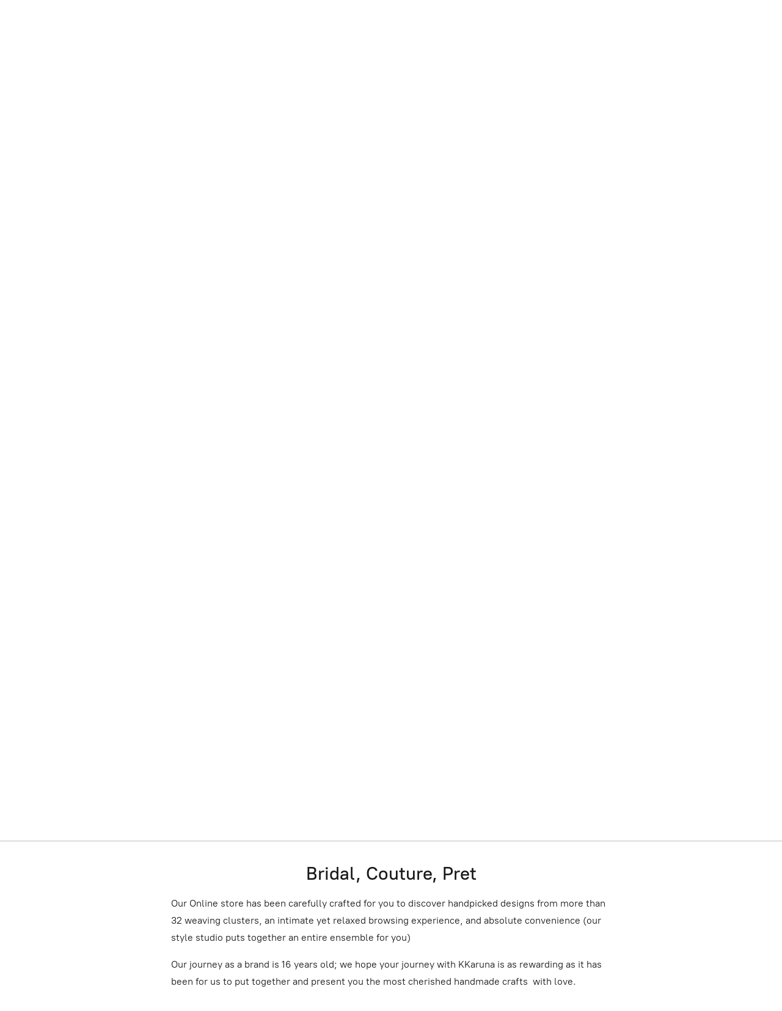

--- FILE ---
content_type: application/javascript;charset=utf-8
request_url: https://app.ecwid.com/categories.js?ownerid=34996034&jsonp=menu.fill
body_size: 601
content:
menu.fill([{"id":62383071,"name":"Heritage Banarasi Silk","nameForUrl":"Heritage Banarasi Silk","link":"#!/Heritage-Banarasi-Silk/c/62383071","slug":"heritage-banarasi-silk","dataLevel":1,"sub":null},{"id":129404072,"name":"Lehengas","nameForUrl":"Lehengas","link":"#!/Lehengas/c/129404072","slug":"lehengas","dataLevel":1,"sub":null},{"id":62395113,"name":"Half Sarees","nameForUrl":"Half Sarees","link":"#!/Half-Sarees/c/62395113","slug":"half-sarees","dataLevel":1,"sub":null},{"id":128185753,"name":"Gowns","nameForUrl":"Gowns","link":"#!/Gowns/c/128185753","slug":"gowns","dataLevel":1,"sub":null},{"id":129404555,"name":"CropTop and Skirts","nameForUrl":"CropTop and Skirts","link":"#!/CropTop-and-Skirts/c/129404555","slug":"croptop-and-skirts","dataLevel":1,"sub":null},{"id":151295756,"name":"Dresses ","nameForUrl":"Dresses ","link":"#!/Dresses/c/151295756","slug":"dresses","dataLevel":1,"sub":null},{"id":147841501,"name":"Dresses (Unstitched)","nameForUrl":"Dresses (Unstitched)","link":"#!/Dresses-Unstitched/c/147841501","slug":"dresses-unstitched","dataLevel":1,"sub":null},{"id":116895503,"name":"Kanchi Pattu - Pure Silk Sarees","nameForUrl":"Kanchi Pattu - Pure Silk Sarees","link":"#!/Kanchi-Pattu-Pure-Silk-Sarees/c/116895503","slug":"kanchi-pattu-pure-silk-sarees","dataLevel":1,"sub":null},{"id":74881002,"name":"Trendy Sarees","nameForUrl":"Trendy Sarees","link":"#!/Trendy-Sarees/c/74881002","slug":"trendy-sarees","dataLevel":1,"sub":null},{"id":116894838,"name":"Designer Sarees","nameForUrl":"Designer Sarees","link":"#!/Designer-Sarees/c/116894838","slug":"designer-sarees-1","dataLevel":1,"sub":null},{"id":129069755,"name":"Kurtas","nameForUrl":"Kurtas","link":"#!/Kurtas/c/129069755","slug":"kurtas","dataLevel":1,"sub":null},{"id":57882113,"name":"Bridal Blouses","nameForUrl":"Bridal Blouses","link":"#!/Bridal-Blouses/c/57882113","slug":"bridal-blouses","dataLevel":1,"sub":null}]);
